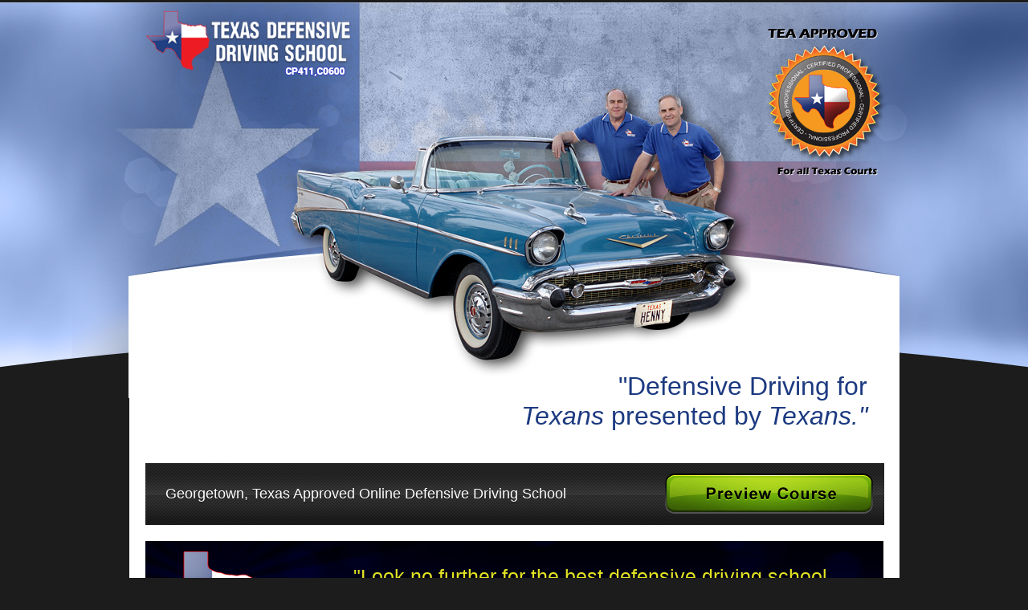

--- FILE ---
content_type: text/html
request_url: https://www.texdds.com/locations/texas-approved-online-defensive-driving-school-Georgetown.html
body_size: 43162
content:
<!DOCTYPE html PUBLIC "-//W3C//DTD XHTML 1.0 Strict//EN" "https://www.w3.org/TR/xhtml1/DTD/xhtml1-strict.dtd">

<html xmlns="https://www.w3.org/1999/xhtml">
<head>
	<meta http-equiv="Content-Type" content="text/html; charset=utf-8" />
    <meta name="author" content=""/>
    <meta name="language" content="EN"/>
    
    <title>Georgetown, Texas Online Defensive Driving Course - ONLY $25!!</title>
    <meta http-equiv="description" content="Driving Courses can benefit you whether you're a teenager learning to drive or an adult needing to have a ticket removed, fines and/or driving points reduced or an auto insurance discount. "/>  
<meta http-equiv="Keywords" content="Georgetown traffic school, Georgetown defensive driving, Georgetown driving school, Georgetown driving training, Georgetown driving course"/>
    
    <script type="text/javascript" src="https://code.jquery.com/jquery-1.4.2.min.js"></script>

    <!--[if IE 6]>
    <script src="js/DD_belatedPNG.js"></script>
    <![endif]--> 
   
    <link rel="stylesheet" title="main" type="text/css" href="css/style.css" />
    <script>
  (function(i,s,o,g,r,a,m){i['GoogleAnalyticsObject']=r;i[r]=i[r]||function(){
  (i[r].q=i[r].q||[]).push(arguments)},i[r].l=1*new Date();a=s.createElement(o),
  m=s.getElementsByTagName(o)[0];a.async=1;a.src=g;m.parentNode.insertBefore(a,m)
  })(window,document,'script','//www.google-analytics.com/analytics.js','ga');

  ga('create', 'UA-17459895-1', 'texdds.com');
  ga('send', 'pageview');

</script>

  <!-- Google Tag Manager -->
  <script>(function(w,d,s,l,i){w[l]=w[l]||[];w[l].push({'gtm.start':
            new Date().getTime(),event:'gtm.js'});var f=d.getElementsByTagName(s)[0],
          j=d.createElement(s),dl=l!='dataLayer'?'&l='+l:'';j.async=true;j.src=
          'https://www.googletagmanager.com/gtm.js?id='+i+dl;f.parentNode.insertBefore(j,f);
  })(window,document,'script','dataLayer','GTM-M2BJP68W');</script>
  <!-- End Google Tag Manager -->

</head>

<body>

<div class="fade-wrapper">

		<div class="intro-holder">
            <img class="product" src="images/product-grey.png" alt="Unveiled - A new awesome landing page" />
            <h1 id="tagline-fade"></h1>
        </div>

</div> 

	<div class="wrapper">
    
    	<div class="container">
        
        <div class="header">
            	<h4><a href="https://texdds.com/">#</a></h4>
        </div>
            
            <div class="content">
            
                <img class="product" src="images/product.png" alt="" />
                <a id="smallButton" href="https://learn.texdds.com/cart/checkout_student.asp?id=4" title="Get started for only $25!" onclick="_gaq.push(['_link', 'https://texdds.com/']); return false;"><span> Register Now!   </span></a>
                

<h1 id="tagline">"Defensive Driving for<br /> 
                <i>Texans</i> presented by <i>Texans."</i></h1>
                
                <a href="https://texdds.com/" class="call-to-action">Georgetown, Texas Approved Online Defensive Driving School<strong>Sign Up Now!</strong></a>
                
              <div class="product-blurb">
                    <span class="icon"></span>
                   
                <div class="blurb-mid">"Look no further for the best defensive driving school online..." D. Shaw - Lubbock, Texas</div>
                </div>
                <div><p>&nbsp;</p><p>&nbsp;</p>
                <h3>FREQUENTLY ASKED QUESTIONS ABOUT TEXAS DEFENSIVE DRIVING SCHOOL, GEORGETOWN, TEXAS</h3>
              <p align="justify" style="padding-left:50px;"><strong>1. <a href="#Q1" style="text-decoration:none;">WHAT IS THE APPROVED TEXAS DEFENSIVE DRIVING SCHOOL GEORGETOWN ONLINE COURSE?</a><br />
              2. <a href="#Q2" style="text-decoration:none;">WHY TAKE GEORGETOWN DEFENSIVE DRIVING COURSE ONLINE?</a><br />
              3. <a href="#Q3" style="text-decoration:none;">HOW DO I ENROLL MYSELF FOR THE ONLINE TEXAS DEFENSIVE DRIVING COURSE AT GEORGETOWN, TEXAS?</a><br />
              4. <a href="#Q4" style="text-decoration:none;">HOW IS TEXAS DEFENSIVE DRIVING SCHOOL DIFFERENT FROM OTHER ONLINE DEFENSIVE DRIVING COURSES?</a><br />
              5. <a href="#Q5" style="text-decoration:none;">CAN I TAKE THE COURSE USING A DIAL-UP CONNECTION?</a><br />
              6. <a href="#Q6" style="text-decoration:none;">HOW MUICH DOES THE GEORGETOWN, TEXAS DEFENSIVE DRIVING COURSE COST?</a><br />
              7. <a href="#Q7" style="text-decoration:none;">HOW CAN I PAY FOR THE DEFENSIVE DRIVING COURSE?</a> <br />
              8. <a href="#Q8" style="text-decoration:none;">IS IT SAFE TO USE MY CREDIT CARD ONLINE?</a><br />
              9. <a href="#Q9" style="text-decoration:none;">CAN I BEGIN THE COURSE ON ONE COMPUTER AND CONTINUE IT ON ANOTHER?</a><br />
              10. <a href="#Q10" style="text-decoration:none;">HOW MUCH TIME DOES IT TAKE TO COMPLETE YOUR COURSE?</a><br />
              11. <a href="#Q11" style="text-decoration:none;">DOES YOUR COURSE HAVE A FINAL EXAM?</a><br />
              12. <a href="#Q12" style="text-decoration:none;">WILL MY COURSE EXPIRE?</a><br />
              13. <a href="#Q13" style="text-decoration:none;">WHAT IS THE CANCELLATION / REFUND POLICY?</a></strong></p>
              <p>&nbsp;</p>
              <h4><a name="Q1" id="Q1"></a>WHAT IS THE APPROVED TEXAS DEFENSIVE DRIVING SCHOOL GEORGETOWN ONLINE COURSE?</h4>
              <p align="justify">Approved TEXAS Defensive Driving School is an online driving course designed to
offer convenience in your life. This means you can complete the course in the convenience of your home or in your spare time at the office.  The only requirement is access to a computer and a broadband internet connection.</p>
<p align="justify">Approved Texas Defensive School is approved by the Texas Education Agency (TEA) to provide this course in Georgetown, Texas. The Approved Texas Defensive Driving School in Georgetown, Texas has been designed to be a fun and user-friendly course for drivers who need to complete a defensive driving course. The best part of this online course is its simplicity. Relax and take the course at your own pace. You may complete course all at once or spread the course out over a period of time. It’s your choice!</p>
<p align="justify">&nbsp;</p>

<h4><a name="Q2" id="Q2"></a>WHY TAKE GEORGETOWN DEFENSIVE DRIVING COURSE ONLINE?</h4>
<p align="justify">Most Texas insurance companies typically provide drivers who complete a defensive driving course a 10% discount on their collision and liability insurance. Check with your insurance agent to determine your insurance company’s policy for providing Defensive Driving discount. In addition, most Texas insurance companies allow their policy holders to take the defensive driving course once every 3 years to renew the discount. If your insurance company offers the defensive driving discount, taking advantage of the discount is easy. Simply complete the course, and take your Texas Certificate of Completion to your insurance company.  What could be easier!</p>
<p align="justify">&nbsp;</p>

<h4><a name="Q3" id="Q3"></a>HOW DO I ENROLL MYSELF FOR THE ONLINE TEXAS DEFENSIVE DRIVING COURSE AT GEORGETOWN, TEXAS?</h4>
<p align="justify">Enrolling in the course is easy. All you have to do is register on our website <a href="https://www.texdds.com/">texdds.com</a> and you can begin the online course in just a few minutes.  When you register, you will have the option to enroll in the course for $25 or if you need a Texas Driving Record too, we can order that for you as well for the unbeatable bundled price of $39.95.</p>
<p align="justify">Again, once you have enrolled in the course, you have the option to complete the
course in one setting, or you can take a break for a day or two, and then continue the course where you left off.  Take the course around your schedule!
</p>
<p align="justify">&nbsp;</p>

<h4><a name="Q4" id="Q4"></a>HOW IS TEXAS DEFENSIVE DRIVING SCHOOL DIFFERENT FROM OTHER ONLINE DEFENSIVE DRIVING COURSES?</h4>
<p align="justify">Why take the Approved Texas Defensive Driving course?  Our course is designed to provide students a rich, multimedia experience that is fast and easy. Unlike most of our competitors, whose courses are text based, our course is video based. No boring reading here. The course is easy to follow and provides for a very casual and informative learning experience.  In addition, while the majority of our competitors are based in either California or Florida, our course and school has been proudly based in San</p>
<p align="justify">Angelo, Texas for the past 27 years!  Texas Friendly spoken here! </p>
<p align="justify">&nbsp;</p>

<h4><a name="Q5" id="Q5"></a>CAN I TAKE THE COURSE USING A DIAL-UP CONNECTION?</h4>
<p align="justify">Because the course is designed to provide our students a rich, multimedia experience, given your low-speed bandwidth connection, our recommendation is that you should select a text based course provider.</p>
<p align="justify">&nbsp;</p>

<h4><a name="Q6" id="Q6"></a>HOW MUICH DOES THE GEORGETOWN, TEXAS DEFENSIVE DRIVING COURSE COST?</h4>
<p align="justify">The cost of the course is only $25. This is the lowest cost available in the state of
Texas. Guaranteed!  In addition, if you need a Texas Driving Record too, we can provide that along with your certificate for the unbeatable bundled price of $39.95…What a deal!
</p>
<p align="justify">&nbsp;</p>

<h4><a name="Q7" id="Q7"></a>HOW CAN I PAY FOR THE DEFENSIVE DRIVING COURSE?</h4>
<p align="justify">Paying for the course is easy.  You can securely pay for the course online with either a VISA, Master Card, American Express, or Discover Card. We proudly accept any of these forms of payment!</p>
<p align="justify">&nbsp;</p>

<h4><a name="Q8" id="Q8"></a>IS IT SAFE TO USE MY CREDIT CARD ONLINE?</h4>
<p align="justify">Yes. We use the latest and most reliable encryption software to ensure that all of your personal information, including all payment information, is kept secure. All credit card transactions are verified by the industry leader, Authorize.net.</p>
<p align="justify">&nbsp;</p>

<h4><a name="Q9" id="Q9"></a>CAN I BEGIN THE COURSE ON ONE COMPUTER AND CONTINUE IT ON ANOTHER?</h4>
<p align="justify">Absolutely! This is one of the biggest perks of taking your defensive driving course online.  Each time you log in to your account your progress in the Texas defensive driving course is
automatically tracked. So, if you elect to log out of the course for a period of time and choose to continue the course on a different computer, when you log back in, you will be taken to the last page you visited before you left.  Pick right up where you left off…you won’t miss a beat!</p>
<p align="justify">&nbsp;</p>

<h4><a name="Q10" id="Q10"></a>HOW MUCH TIME DOES IT TAKE TO COMPLETE YOUR COURSE?</h4>
<p align="justify">All courses approved by the Texas Education Agency (TEA) take six clock hours to complete. The good news is that one of the six hours is reserved for break time. While some students choose to complete the course all in one sitting, you may choose to spread the completion of the course over several weeks, logging on and off the course around your schedule. The course will automatically keep track of your progress, so when you log back into the course, you will pick up where you left off.</p>
<p align="justify">&nbsp;</p>

<h4><a name="Q11" id="Q11"></a>DOES YOUR COURSE HAVE A FINAL EXAM?</h4>
<p align="justify">No. After completing each of the chapters, there are short quizzes that the TEA requires that you pass. If you fail a particular chapter quiz, don't sweat it. After a review, you will be required to test again over another set of four chapter questions. If you fail that set of chapter questions you will be given another review (wake up this time) and a third and final set of four questions. If you fail testing over the third set of questions, you will fail the course. However, if you fail the course, you have the option to retake the complete course again without any additional payment.</p>
<p align="justify">&nbsp;</p>

<h4><a name="Q12" id="Q12"></a>WILL MY COURSE EXPIRE?</h4>
<p align="justify">Yes. From the time you register, you will have 90 days to complete your course. After 90 days, your registration will no longer be considered active.</p>
<p align="justify">&nbsp;</p>

<h4><a name="Q13" id="Q13"></a>WHAT IS THE CANCELLATION / REFUND POLICY?</h4>
<p align="justify">Our refund policy is very simple. You can ask for a course refund simply by making the request within 30 days after you register for the course. However, if you fail a completion section three times, we cannot give you a refund according to TEA policy. However, you will be given the option to retake the complete course again without any additional payment. Please note, if you have not successfully completed the course within 90 days, your registration will be canceled automatically and you will not be eligible for a refund.</p>
<p align="justify">&nbsp;</p>
              
              </div>
                
                <ul class="selling-points">
                    <li class="outer">
                        <h3 class="sub-title-1">Online Texas Driving Record</h3>
                        <p>We can order your driving record for you. Simply choose the Certificate + Driving Record combo and we will mail the driving record along with your certificate.</p>
                    </li>
                    <li>
                        <h3 class="sub-title-2">Certificate Delivery</h3>
                        <p>Your certificate will be mailed to you for your ticket in Midland from our office in San Angelo, Texas. If you are in a time bind for your certificate, we also offer overnight shipping. </p>
                    </li>
                    <li>
                        <h3 class="sub-title-3">Customer Support</h3>
                        <p>Rest easy knowing that all customer service issues are handled directly by the owners. If you need assistance, you will receive World-Class, Texas-Friendly customer support. </p>
                    </li>
                  <li class="outer">
                    <h3 class="sub-title-4">100% Satisfaction Guarantee</h3>
                      <p>We offer a 100% money back guarantee that you will be happy with the course...period. Texas Friendly proudly spoken here...</p>
                    </li>
                    <li class="outer">-Gary &amp; Randy Hensley </li>
                </ul>
                <div class="cleaner"></div>
                
          </div> <!-- end content -->
            
            <div class="footer">
            	<ul>
                	<li class="first">&copy;  TexDDS.com                    </li>
                	<li><a href="https://learn.texdds.com/cart/checkout_student.asp?id=4">Sign Up</a></li>
                    <li><a href="https://texdds.com/texas_approved_online_traffic_school.php">Contact Us</a></li>
                    <li><a href="https://learn.texdds.com/">Returning Students</a> </li>
                    <li><a href="https://www.texdds.com/index.php/site-map">Site Map</a> </li>
                    <li><a href="https://www.texdds.com/index.php/privacy-policy">Privacy Policy</a> </li>
                </ul>
            </div>
     


<p><Center>
  <strong><font color="white">Texas Defensive Driving School serves the following Cities</font></strong>
</Center></p><br />
<p>
<table width="99%" border="0" cellspacing="0" cellpadding="0" style="color:#FFFFFF;">
  <tr>
    <td width="190px"><a href="texas-approved-online-defensive-driving-school-Abilene.html" style="text-decoration:none; color:#FFF;">Abilene</a></td>
    <td width="190px"><a href="texas-approved-online-defensive-driving-school-Corinth.html" style="text-decoration:none; color:#FFF;">Corinth</a></td>
    <td width="190px"><a href="texas-approved-online-defensive-driving-school-Humble.html" style="text-decoration:none; color:#FFF;">Humble</a></td>
    <td width="190px"><a href="texas-approved-online-defensive-driving-school-Montgomery.html" style="text-decoration:none; color:#FFF;">Montgomery</a></td>
    <td width="190px"><a href="texas-approved-online-defensive-driving-school-Sherman.html" style="text-decoration:none; color:#FFF;">Sherman</a></td>
    </tr>
  <tr>
    <td><a href="texas-approved-online-defensive-driving-school-Addison.html" style="text-decoration:none; color:#FFF;">Addison</a></td>
    <td><a href="texas-approved-online-defensive-driving-school-Corpus-Christi.html" style="text-decoration:none; color:#FFF;">Corpus Christi</a></td>
    <td><a href="texas-approved-online-defensive-driving-school-Huntsville.html" style="text-decoration:none; color:#FFF;">Huntsville</a></td>
    <td><a href="texas-approved-online-defensive-driving-school-Mount-Pleasant.html" style="text-decoration:none; color:#FFF;">Mount Pleasant</a></td>
    <td><a href="texas-approved-online-defensive-driving-school-Shiro.html" style="text-decoration:none; color:#FFF;">Shiro</a></td>
    </tr>
  <tr>
    <td><a href="texas-approved-online-defensive-driving-school-Allen.html" style="text-decoration:none; color:#FFF;">Allen</a></td>
    <td><a href="texas-approved-online-defensive-driving-school-Crosby.html" style="text-decoration:none; color:#FFF;">Crosby</a></td>
    <td><a href="texas-approved-online-defensive-driving-school-Hurst.html" style="text-decoration:none; color:#FFF;">Hurst</a></td>
    <td><a href="texas-approved-online-defensive-driving-school-Muldoon.html" style="text-decoration:none; color:#FFF;">Muldoon</a></td>
    <td><a href="texas-approved-online-defensive-driving-school-Smyer.html" style="text-decoration:none; color:#FFF;">Smyer</a></td>
    </tr>
  <tr>
    <td><a href="texas-approved-online-defensive-driving-school-Alvin.html" style="text-decoration:none; color:#FFF;">Alvin</a></td>
    <td><a href="texas-approved-online-defensive-driving-school-Crystal-City.html" style="text-decoration:none; color:#FFF;">Crystal City</a></td>
    <td><a href="texas-approved-online-defensive-driving-school-Inez.html" style="text-decoration:none; color:#FFF;">Inez</a></td>
    <td><a href="texas-approved-online-defensive-driving-school-Nacogdoches.html" style="text-decoration:none; color:#FFF;">Nacogdoches</a></td>
    <td><a href="texas-approved-online-defensive-driving-school-Southlake.html" style="text-decoration:none; color:#FFF;">Southlake</a></td>
    </tr>
  <tr>
    <td><a href="texas-approved-online-defensive-driving-school-Amarillo.html" style="text-decoration:none; color:#FFF;">Amarillo</a></td>
    <td><a href="texas-approved-online-defensive-driving-school-Cypress.html" style="text-decoration:none; color:#FFF;">Cypress</a></td>
    <td><a href="texas-approved-online-defensive-driving-school-Irving.html" style="text-decoration:none; color:#FFF;">Irving</a></td>
    <td><a href="texas-approved-online-defensive-driving-school-Nederland.html" style="text-decoration:none; color:#FFF;">Nederland</a></td>
    <td><a href="texas-approved-online-defensive-driving-school-Spicewood.html" style="text-decoration:none; color:#FFF;">Spicewood</a></td>
    </tr>
  <tr>
    <td><a href="texas-approved-online-defensive-driving-school-Arlington.html" style="text-decoration:none; color:#FFF;">Arlington</a></td>
    <td><a href="texas-approved-online-defensive-driving-school-Dallas.html" style="text-decoration:none; color:#FFF;">Dallas</a></td>
    <td><a href="texas-approved-online-defensive-driving-school-Katy.html" style="text-decoration:none; color:#FFF;">Katy</a></td>
    <td><a href="texas-approved-online-defensive-driving-school-New-Braunfels.html" style="text-decoration:none; color:#FFF;">New Braunfels</a></td>
    <td><a href="texas-approved-online-defensive-driving-school-Spring.html" style="text-decoration:none; color:#FFF;">Spring</a></td>
    </tr>
  <tr>
    <td><a href="texas-approved-online-defensive-driving-school-Artesia-Wells.html" style="text-decoration:none; color:#FFF;">Artesia Wells</a></td>
    <td><a href="texas-approved-online-defensive-driving-school-Dayton.html" style="text-decoration:none; color:#FFF;">Dayton</a></td>
    <td><a href="texas-approved-online-defensive-driving-school-Keller.html" style="text-decoration:none; color:#FFF;">Keller</a></td>
    <td><a href="texas-approved-online-defensive-driving-school-New-Caney.html" style="text-decoration:none; color:#FFF;">New Caney</a></td>
    <td><a href="texas-approved-online-defensive-driving-school-Spring-Branch.html" style="text-decoration:none; color:#FFF;">Spring Branch</a></td>
    </tr>
  <tr>
    <td><a href="texas-approved-online-defensive-driving-school-Austin.html" style="text-decoration:none; color:#FFF;">Austin</a></td>
    <td><a href="texas-approved-online-defensive-driving-school-Deer-Park.html" style="text-decoration:none; color:#FFF;">Deer Park</a></td>
    <td><a href="texas-approved-online-defensive-driving-school-Kerrville.html" style="text-decoration:none; color:#FFF;">Kerrville</a></td>
    <td><a href="texas-approved-online-defensive-driving-school-North-Richland-Hills.html" style="text-decoration:none; color:#FFF;">North Richland Hills</a></td>
    <td><a href="texas-approved-online-defensive-driving-school-Springtown.html" style="text-decoration:none; color:#FFF;">Springtown</a></td>
    </tr>
  <tr>
    <td><a href="texas-approved-online-defensive-driving-school-Bastrop.html" style="text-decoration:none; color:#FFF;">Bastrop</a></td>
    <td><a href="texas-approved-online-defensive-driving-school-Denton.html" style="text-decoration:none; color:#FFF;">Denton</a></td>
    <td><a href="texas-approved-online-defensive-driving-school-Killeen.html" style="text-decoration:none; color:#FFF;">Killeen</a></td>
    <td><a href="texas-approved-online-defensive-driving-school-Odessa.html" style="text-decoration:none; color:#FFF;">Odessa</a></td>
    <td><a href="texas-approved-online-defensive-driving-school-Stafford.html" style="text-decoration:none; color:#FFF;">Stafford</a></td>
    </tr>
  <tr>
    <td><a href="texas-approved-online-defensive-driving-school-Baytown.html" style="text-decoration:none; color:#FFF;">Baytown</a></td>
    <td><a href="texas-approved-online-defensive-driving-school-Desoto.html" style="text-decoration:none; color:#FFF;">Desoto</a></td>
    <td><a href="texas-approved-online-defensive-driving-school-Kyle.html" style="text-decoration:none; color:#FFF;">Kyle</a></td>
    <td><a href="texas-approved-online-defensive-driving-school-Old-Glory.html" style="text-decoration:none; color:#FFF;">Old Glory</a></td>
    <td><a href="texas-approved-online-defensive-driving-school-Sugar-Land.html" style="text-decoration:none; color:#FFF;">Sugar Land</a></td>
    </tr>
  <tr>
    <td><a href="texas-approved-online-defensive-driving-school-Beaumont.html" style="text-decoration:none; color:#FFF;">Beaumont</a></td>
    <td><a href="texas-approved-online-defensive-driving-school-Dickinson.html" style="text-decoration:none; color:#FFF;">Dickinson</a></td>
    <td><a href="texas-approved-online-defensive-driving-school-La-Porte.html" style="text-decoration:none; color:#FFF;">La Porte</a></td>
    <td><a href="texas-approved-online-defensive-driving-school-Orange.html" style="text-decoration:none; color:#FFF;">Orange</a></td>
    <td><a href="texas-approved-online-defensive-driving-school-Telferner.html" style="text-decoration:none; color:#FFF;">Telferner</a></td>
    </tr>
  <tr>
    <td><a href="texas-approved-online-defensive-driving-school-Bedford.html" style="text-decoration:none; color:#FFF;">Bedford</a></td>
    <td><a href="texas-approved-online-defensive-driving-school-Dripping-Springs.html" style="text-decoration:none; color:#FFF;">Dripping Springs</a></td>
    <td><a href="texas-approved-online-defensive-driving-school-La-Ward.html" style="text-decoration:none; color:#FFF;">La Ward</a></td>
    <td><a href="texas-approved-online-defensive-driving-school-Pasadena.html" style="text-decoration:none; color:#FFF;">Pasadena</a></td>
    <td><a href="texas-approved-online-defensive-driving-school-Temple.html" style="text-decoration:none; color:#FFF;">Temple</a></td>
    </tr>
  <tr>
    <td><a href="texas-approved-online-defensive-driving-school-Bellaire.html" style="text-decoration:none; color:#FFF;">Bellaire</a></td>
    <td><a href="texas-approved-online-defensive-driving-school-Duncanville.html" style="text-decoration:none; color:#FFF;">Duncanville</a></td>
    <td><a href="texas-approved-online-defensive-driving-school-Lake-Jackson.html" style="text-decoration:none; color:#FFF;">Lake Jackson</a></td>
    <td><a href="texas-approved-online-defensive-driving-school-Pearland.html" style="text-decoration:none; color:#FFF;">Pearland</a></td>
    <td><a href="texas-approved-online-defensive-driving-school-Terlingua.html" style="text-decoration:none; color:#FFF;">Terlingua</a></td>
    </tr>
  <tr>
    <td><a href="texas-approved-online-defensive-driving-school-Belton.html" style="text-decoration:none; color:#FFF;">Belton</a></td>
    <td><a href="texas-approved-online-defensive-driving-school-Edinburg.html" style="text-decoration:none; color:#FFF;">Edinburg</a></td>
    <td><a href="texas-approved-online-defensive-driving-school-Lancaster.html" style="text-decoration:none; color:#FFF;">Lancaster</a></td>
    <td><a href="texas-approved-online-defensive-driving-school-Pflugerville.html" style="text-decoration:none; color:#FFF;">Pflugerville</a></td>
    <td><a href="texas-approved-online-defensive-driving-school-Texarkana.html" style="text-decoration:none; color:#FFF;">Texarkana</a></td>
  </tr>
  <tr>
    <td><a href="texas-approved-online-defensive-driving-school-Bleiblerville.html" style="text-decoration:none; color:#FFF;">Bleiblerville</a></td>
    <td><a href="texas-approved-online-defensive-driving-school-Edmonson.html" style="text-decoration:none; color:#FFF;">Edmonson</a></td>
    <td><a href="texas-approved-online-defensive-driving-school-Laredo.html" style="text-decoration:none; color:#FFF;">Laredo</a></td>
    <td><a href="texas-approved-online-defensive-driving-school-Plano.html" style="text-decoration:none; color:#FFF;">Plano</a></td>
    <td><a href="texas-approved-online-defensive-driving-school-Texas-City.html" style="text-decoration:none; color:#FFF;">Texas City</a></td>
  </tr>
  <tr>
    <td><a href="texas-approved-online-defensive-driving-school-Boerne.html" style="text-decoration:none; color:#FFF;">Boerne</a></td>
    <td><a href="texas-approved-online-defensive-driving-school-El-Paso.html" style="text-decoration:none; color:#FFF;">El Paso</a></td>
    <td><a href="texas-approved-online-defensive-driving-school-League-City.html" style="text-decoration:none; color:#FFF;">League City</a></td>
    <td><a href="texas-approved-online-defensive-driving-school-Port-Arthur.html" style="text-decoration:none; color:#FFF;">Port Arthur</a></td>
    <td><a href="texas-approved-online-defensive-driving-school-The-Colony.html" style="text-decoration:none; color:#FFF;">The Colony</a></td>
  </tr>
  <tr>
    <td><a href="texas-approved-online-defensive-driving-school-Bryan.html" style="text-decoration:none; color:#FFF;">Bryan</a></td>
    <td><a href="texas-approved-online-defensive-driving-school-Euless.html" style="text-decoration:none; color:#FFF;">Euless</a></td>
    <td><a href="texas-approved-online-defensive-driving-school-Leander.html" style="text-decoration:none; color:#FFF;">Leander</a></td>
    <td><a href="texas-approved-online-defensive-driving-school-Porter.html" style="text-decoration:none; color:#FFF;">Porter</a></td>
    <td><a href="texas-approved-online-defensive-driving-school-The Woodlands.html" style="text-decoration:none; color:#FFF;">The Woodlands</a></td>
  </tr>
  <tr>
    <td><a href="texas-approved-online-defensive-driving-school-Buna.html" style="text-decoration:none; color:#FFF;">Buna</a></td>
    <td><a href="texas-approved-online-defensive-driving-school-Flower-Mound.html" style="text-decoration:none; color:#FFF;">Flower Mound</a></td>
    <td><a href="texas-approved-online-defensive-driving-school-Lewisville.html" style="text-decoration:none; color:#FFF;">Lewisville</a></td>
    <td><a href="texas-approved-online-defensive-driving-school-Red-Oak.html" style="text-decoration:none; color:#FFF;">Red Oak</a></td>
    <td><a href="texas-approved-online-defensive-driving-school-Tokio.html" style="text-decoration:none; color:#FFF;">Tokio</a></td>
  </tr>
  <tr>
    <td><a href="texas-approved-online-defensive-driving-school-Burleson.html" style="text-decoration:none; color:#FFF;">Burleson</a></td>
    <td><a href="texas-approved-online-defensive-driving-school-Forney.html" style="text-decoration:none; color:#FFF;">Forney</a></td>
    <td><a href="texas-approved-online-defensive-driving-school-Little-Elm.html" style="text-decoration:none; color:#FFF;">Little Elm</a></td>
    <td><a href="texas-approved-online-defensive-driving-school-Richardson.html" style="text-decoration:none; color:#FFF;">Richardson</a></td>
    <td><a href="texas-approved-online-defensive-driving-school-Tomball.html" style="text-decoration:none; color:#FFF;">Tomball</a></td>
  </tr>
  <tr>
    <td><a href="texas-approved-online-defensive-driving-school-Carrollton.html" style="text-decoration:none; color:#FFF;">Carrollton</a></td>
    <td><a href="texas-approved-online-defensive-driving-school-Fort-Worth.html" style="text-decoration:none; color:#FFF;">Fort Worth</a></td>
    <td><a href="texas-approved-online-defensive-driving-school-Livingston.html" style="text-decoration:none; color:#FFF;">Livingston</a></td>
    <td><a href="texas-approved-online-defensive-driving-school-Richmond.html" style="text-decoration:none; color:#FFF;">Richmond</a></td>
    <td><a href="texas-approved-online-defensive-driving-school-Tyler.html" style="text-decoration:none; color:#FFF;">Tyler</a></td>
  </tr>
  <tr>
    <td><a href="texas-approved-online-defensive-driving-school-Cedar-Hill.html" style="text-decoration:none; color:#FFF;">Cedar Hill</a></td>
    <td><a href="texas-approved-online-defensive-driving-school-Friendswood.html" style="text-decoration:none; color:#FFF;">Friendswood</a></td>
    <td><a href="texas-approved-online-defensive-driving-school-Longview.html" style="text-decoration:none; color:#FFF;">Longview</a></td>
    <td><a href="texas-approved-online-defensive-driving-school-Roanoke.html" style="text-decoration:none; color:#FFF;">Roanoke</a></td>
    <td><a href="texas-approved-online-defensive-driving-school-Universal-City.html" style="text-decoration:none; color:#FFF;">Universal City</a></td>
  </tr>
  <tr>
    <td><a href="texas-approved-online-defensive-driving-school-Cedar-Park.html" style="text-decoration:none; color:#FFF;">Cedar Park</a></td>
    <td><a href="texas-approved-online-defensive-driving-school-Frisco.html" style="text-decoration:none; color:#FFF;">Frisco</a></td>
    <td><a href="texas-approved-online-defensive-driving-school-Lubbock.html" style="text-decoration:none; color:#FFF;">Lubbock</a></td>
    <td><a href="texas-approved-online-defensive-driving-school-Rockwall.html" style="text-decoration:none; color:#FFF;">Rockwall</a></td>
    <td><a href="texas-approved-online-defensive-driving-school-Victoria.html" style="text-decoration:none; color:#FFF;">Victoria</a></td>
  </tr>
  <tr>
    <td><a href="texas-approved-online-defensive-driving-school-Channelview.html" style="text-decoration:none; color:#FFF;">Channelview</a></td>
    <td><a href="texas-approved-online-defensive-driving-school-Galveston.html" style="text-decoration:none; color:#FFF;">Galveston</a></td>
    <td><a href="texas-approved-online-defensive-driving-school-Lufkin.html" style="text-decoration:none; color:#FFF;">Lufkin</a></td>
    <td><a href="texas-approved-online-defensive-driving-school-Rosenberg.html" style="text-decoration:none; color:#FFF;">Rosenberg</a></td>
    <td><a href="texas-approved-online-defensive-driving-school-Vidor.html" style="text-decoration:none; color:#FFF;">Vidor</a></td>
  </tr>
  <tr>
    <td><a href="texas-approved-online-defensive-driving-school-Cherokee.html" style="text-decoration:none; color:#FFF;">Cherokee</a></td>
    <td><a href="texas-approved-online-defensive-driving-school-Garden City.html" style="text-decoration:none; color:#FFF;">Garden City</a></td>
    <td><a href="texas-approved-online-defensive-driving-school-Magnolia.html" style="text-decoration:none; color:#FFF;">Magnolia</a></td>
    <td><a href="texas-approved-online-defensive-driving-school-Round-Rock.html" style="text-decoration:none; color:#FFF;">Round Rock</a></td>
    <td><a href="texas-approved-online-defensive-driving-school-Waco.html" style="text-decoration:none; color:#FFF;">Waco</a></td>
  </tr>
  <tr>
    <td><a href="texas-approved-online-defensive-driving-school-Cibolo.html" style="text-decoration:none; color:#FFF;">Cibolo</a></td>
    <td><a href="texas-approved-online-defensive-driving-school-Garland.html" style="text-decoration:none; color:#FFF;">Garland</a></td>
    <td><a href="texas-approved-online-defensive-driving-school-Mansfield.html" style="text-decoration:none; color:#FFF;">Mansfield</a></td>
    <td><a href="texas-approved-online-defensive-driving-school-Rowlett.html" style="text-decoration:none; color:#FFF;">Rowlett</a></td>
    <td><a href="texas-approved-online-defensive-driving-school-Waxahachie.html" style="text-decoration:none; color:#FFF;">Waxahachie</a></td>
  </tr>
  <tr>
    <td><a href="texas-approved-online-defensive-driving-school-Cleburne.html" style="text-decoration:none; color:#FFF;">Cleburne</a></td>
    <td><a href="texas-approved-online-defensive-driving-school-Georgetown.html" style="text-decoration:none; color:#FFF;">Georgetown</a></td>
    <td><a href="texas-approved-online-defensive-driving-school-Mcallen.html" style="text-decoration:none; color:#FFF;">Mcallen</a></td>
    <td><a href="texas-approved-online-defensive-driving-school-Rule.html" style="text-decoration:none; color:#FFF;">Rule</a></td>
    <td><a href="texas-approved-online-defensive-driving-school-Weatherford.html" style="text-decoration:none; color:#FFF;">Weatherford</a></td>
  </tr>
  <tr>
    <td><a href="texas-approved-online-defensive-driving-school-Cleveland.html" style="text-decoration:none; color:#FFF;">Cleveland</a></td>
    <td><a href="texas-approved-online-defensive-driving-school-Granbury.html" style="text-decoration:none; color:#FFF;">Granbury</a></td>
    <td><a href="texas-approved-online-defensive-driving-school-Mckinney.html" style="text-decoration:none; color:#FFF;">Mckinney</a></td>
    <td><a href="texas-approved-online-defensive-driving-school-San-Angelo.html" style="text-decoration:none; color:#FFF;">San Angelo</a></td>
    <td><a href="texas-approved-online-defensive-driving-school-Webster.html" style="text-decoration:none; color:#FFF;">Webster</a></td>
  </tr>
  <tr>
    <td><a href="texas-approved-online-defensive-driving-school-College-Station.html" style="text-decoration:none; color:#FFF;">College Station</a></td>
    <td><a href="texas-approved-online-defensive-driving-school-Grand-Prairie.html" style="text-decoration:none; color:#FFF;">Grand Prairie</a></td>
    <td><a href="texas-approved-online-defensive-driving-school-Mesquite.html" style="text-decoration:none; color:#FFF;">Mesquite</a></td>
    <td><a href="texas-approved-online-defensive-driving-school-San-Antonio.html" style="text-decoration:none; color:#FFF;">San Antonio</a></td>
    <td><a href="texas-approved-online-defensive-driving-school-Wichita-Falls.html" style="text-decoration:none; color:#FFF;">Wichita Falls</a></td>
  </tr>
  <tr>
    <td><a href="texas-approved-online-defensive-driving-school-Colleyville.html" style="text-decoration:none; color:#FFF;">Colleyville</a></td>
    <td><a href="texas-approved-online-defensive-driving-school-Grapevine.html" style="text-decoration:none; color:#FFF;">Grapevine</a></td>
    <td><a href="texas-approved-online-defensive-driving-school-Midland.html" style="text-decoration:none; color:#FFF;">Midland</a></td>
    <td><a href="texas-approved-online-defensive-driving-school-San-Marcos.html" style="text-decoration:none; color:#FFF;">San Marcos</a></td>
    <td><a href="texas-approved-online-defensive-driving-school-Willis.html" style="text-decoration:none; color:#FFF;">Willis</a></td>
  </tr>
  <tr>
    <td><a href="texas-approved-online-defensive-driving-school-Conroe.html" style="text-decoration:none; color:#FFF;">Conroe</a></td>
    <td><a href="texas-approved-online-defensive-driving-school-Greenville.html" style="text-decoration:none; color:#FFF;">Greenville</a></td>
    <td><a href="texas-approved-online-defensive-driving-school-Midlothian.html" style="text-decoration:none; color:#FFF;">Midlothian</a></td>
    <td><a href="texas-approved-online-defensive-driving-school-Santa-Fe.html" style="text-decoration:none; color:#FFF;">Santa Fe</a></td>
    <td><a href="texas-approved-online-defensive-driving-school-Wylie.html" style="text-decoration:none; color:#FFF;">Wylie</a></td>
  </tr>
  <tr>
    <td><a href="texas-approved-online-defensive-driving-school-Converse.html" style="text-decoration:none; color:#FFF;">Converse</a></td>
    <td><a href="texas-approved-online-defensive-driving-school-Harker Heights.html" style="text-decoration:none; color:#FFF;">Harker Heights</a></td>
    <td><a href="texas-approved-online-defensive-driving-school-Millican.html" style="text-decoration:none; color:#FFF;">Millican</a></td>
    <td><a href="texas-approved-online-defensive-driving-school-Schertz.html" style="text-decoration:none; color:#FFF;">Schertz</a></td>
    <td>&nbsp;</td>
  </tr>
  <tr>
    <td><a href="texas-approved-online-defensive-driving-school-Coppell.html" style="text-decoration:none; color:#FFF;">Coppell</a></td>
    <td><a href="texas-approved-online-defensive-driving-school-Harlingen.html" style="text-decoration:none; color:#FFF;">Harlingen</a></td>
    <td><a href="texas-approved-online-defensive-driving-school-Mission.html" style="text-decoration:none; color:#FFF;">Mission</a></td>
    <td><a href="texas-approved-online-defensive-driving-school-Seabrook.html" style="text-decoration:none; color:#FFF;">Seabrook</a></td>
    <td>&nbsp;</td>
  </tr>
  <tr>
    <td><a href="texas-approved-online-defensive-driving-school-Copperas-Cove.html" style="text-decoration:none; color:#FFF;">Copperas Cove</a></td>
    <td><a href="texas-approved-online-defensive-driving-school-Houston.html" style="text-decoration:none; color:#FFF;">Houston</a></td>
    <td><a href="texas-approved-online-defensive-driving-school-Missouri-City.html" style="text-decoration:none; color:#FFF;">Missouri City</a></td>
    <td><a href="texas-approved-online-defensive-driving-school-Seguin.html" style="text-decoration:none; color:#FFF;">Seguin</a></td>
    <td>&nbsp;</td>
  </tr>
  
</table>
</p>
<p>&nbsp;</p>
<div align="center"><strong><font color="white">Texas Defensive Driving School serves the following Counties</font></strong></div>
<p>&nbsp;</p>
<table width="99%" border="0" cellspacing="0" cellpadding="0" style="color:#FFFFFF;">
  <tr>
    <td width="190px"><a href="texas-approved-online-defensive-driving-school-Bell-County.html" style="text-decoration:none; color:#FFF;">Bell County</a></td>
    <td width="190px"><a href="texas-approved-online-defensive-driving-school-Collin-County.html" style="text-decoration:none; color:#FFF;">Collin County</a></td>
    <td width="190px"><a href="texas-approved-online-defensive-driving-school-El-Paso-County.html" style="text-decoration:none; color:#FFF;">El Paso County</a></td>
    <td width="190px"><a href="texas-approved-online-defensive-driving-school-Mclennan-County.html" style="text-decoration:none; color:#FFF;">Mclennan County</a></td>
    <td width="190px"><a href="texas-approved-online-defensive-driving-school-Rusk-County.html" style="text-decoration:none; color:#FFF;">Rusk County</a></td>
    </tr>
  <tr>
    <td><a href="texas-approved-online-defensive-driving-school-Bexar-County.html" style="text-decoration:none; color:#FFF;">Bexar County</a></td>
    <td><a href="texas-approved-online-defensive-driving-school-Crockett-County.html" style="text-decoration:none; color:#FFF;">Crockett County</a></td>
    <td><a href="texas-approved-online-defensive-driving-school-Fort-Bend-County.html" style="text-decoration:none; color:#FFF;">Fort Bend County</a></td>
    <td><a href="texas-approved-online-defensive-driving-school-Midland-County.html" style="text-decoration:none; color:#FFF;">Midland County</a></td>
    <td><a href="texas-approved-online-defensive-driving-school-Tarrant-County.html" style="text-decoration:none; color:#FFF;">Tarrant County</a></td>
    </tr>
  <tr>
    <td><a href="texas-approved-online-defensive-driving-school-Bowie-County.html" style="text-decoration:none; color:#FFF;">Bowie County</a></td>
    <td><a href="texas-approved-online-defensive-driving-school-Dallas-County.html" style="text-decoration:none; color:#FFF;">Dallas County</a></td>
    <td><a href="texas-approved-online-defensive-driving-school-Harris-County.html" style="text-decoration:none; color:#FFF;">Harris County</a></td>
    <td><a href="texas-approved-online-defensive-driving-school-Montgomery-County.html" style="text-decoration:none; color:#FFF;">Montgomery County</a></td>
    <td><a href="texas-approved-online-defensive-driving-school-Travis-County.html" style="text-decoration:none; color:#FFF;">Travis County</a></td>
    </tr>
  <tr>
    <td><a href="texas-approved-online-defensive-driving-school-Brazoria-County.html" style="text-decoration:none; color:#FFF;">Brazoria County</a></td>
    <td><a href="texas-approved-online-defensive-driving-school-Denton-County.html" style="text-decoration:none; color:#FFF;">Denton County</a></td>
    <td><a href="texas-approved-online-defensive-driving-school-Hockley-County.html" style="text-decoration:none; color:#FFF;">Hockley County</a></td>
    <td><a href="texas-approved-online-defensive-driving-school-Parker-County.html" style="text-decoration:none; color:#FFF;">Parker County</a></td>
    <td><a href="texas-approved-online-defensive-driving-school-Wichita-County.html" style="text-decoration:none; color:#FFF;">Wichita County</a></td>
    </tr>
  <tr>
    <td><a href="texas-approved-online-defensive-driving-school-Brazos-County.html" style="text-decoration:none; color:#FFF;">Brazos County</a></td>
    <td><a href="texas-approved-online-defensive-driving-school-Ector-County.html" style="text-decoration:none; color:#FFF;">Ector County</a></td>
    <td><a href="texas-approved-online-defensive-driving-school-Lubbock-County.html" style="text-decoration:none; color:#FFF;">Lubbock County</a></td>
    <td><a href="texas-approved-online-defensive-driving-school-Randall-County.html" style="text-decoration:none; color:#FFF;">Randall County</a></td>
    <td><a href="texas-approved-online-defensive-driving-school-Williamson-County.html" style="text-decoration:none; color:#FFF;">Williamson County</a></td>
    </tr>
    </table>
        <p>&nbsp;</p>
        
      </div> 
    	
	</div> 

	</body>
</html>


--- FILE ---
content_type: text/css
request_url: https://www.texdds.com/locations/css/style.css
body_size: 7243
content:
html, body, div, span, applet, object, iframe, h1, h2, h3, h4, h5, h6, p, blockquote, pre,
a, abbr, acronym, address, big, cite, code, del, dfn, font, img, ins, kbd, q, s, samp,
small, strike, sub, sup, tt, var, dl, dt, dd, ol, ul, li, fieldset, form, label, legend,
table, caption, tbody, tfoot, thead, tr, th, td {
	border: 0;
	outline: 0;
	font-weight: inherit;
	font-style: inherit;
	font-size: 100%;
	font-family: inherit;
	margin: 0;
	padding-top: 123;
	padding-right: 0;
	padding-bottom: 0;
	padding-left: 0;
}

* {
	padding: 0;
	margin: 0;
}

img.floatLeft { 
    float: left; 
    margin: 520px; 
}
img.floatRight { 
    float: right; 
    margin: 4px; 
}

body { font-family: Arial, Helvetica, sans-serif; font-size: 12px; background: #1c1c1c url(../images/body-back.jpg) repeat-x 0 3px; _background-position: 0 0; /* IE6 */ }
.cleaner { clear: both; height: 0; overflow: hidden; }
input { font-family: Arial, Helvetica, sans-serif; }
p { line-height: 160%; }
img, div { behavior: url("css/iepngfix.htc") } 



.fade-wrapper { z-index: 100; width: 100%; height: 170%; background: #fff; position: absolute; top: -3px; display: none; }
.wrapper { width: 100%; margin: 3px auto 0; background: url(../images/main-back.jpg) no-repeat center top; }
.container { width: 959px; margin: 0 auto; position: relative; z-index: auto; }

.intro-holder { margin: 0 auto; position: relative; width: 959px; padding-top: 425px; }
.intro-holder img.product { display: block; position: absolute; top: 65px; left: 180px; z-index: 200; }
.intro-holder h1 { font-size: 40px; color: #444; text-align: center; padding: 40px 20px; z-index: 300; position: relative; }
.blurb-mid {
	font-size: 25px;
	color: #e3e323;
	text-align: right;
	left: -30px;
	padding: 10px 20px;
	z-index: 300;
	position: relative;
}
.header { height: 360px; }
.header h4 a { display: block; height: 145px; width: 378px; background: url(../images/logo.png) no-repeat 0 0; text-indent: -9999px; text-decoration: none; position: relative; z-index: 0; }
.header p.phone-no { position: absolute; height: 46px; width: 167px; padding: 0 10px 0 30px; top: 25px; right: 0; font-size: 20px; color: #fff; text-shadow: 0 2px 1px #0d2751; font-weight: bold; background: url(../images/phone-back.png) no-repeat 0 0; line-height: 46px; text-align: center; }
.header p.price { position: absolute; height: 115px; width: 114px; text-indent: -9999px; top: 150px; left: 100px; background: url(../images/price-bubble.png) no-repeat 0 0; }
.header p.new { position: absolute; height: 83px; width: 83px; text-indent: -9999px; top: 200px; right: 100px; background: url(../images/new-bubble.png) no-repeat 0 0; }

.content { background: #fff url(../images/content-base.gif) no-repeat 0 bottom; padding: 60px 20px; position: relative; }
.content img.product { display: block; position: absolute; top: -300px; left: 180px; }
.content h1 {
	font-size: 32px;
	color: #1c3a80;
	text-align: right;
	padding: 40px 20px;
}

.content a.call-to-action { margin-bottom: 20px; display: block; height: 77px; color: #fff; text-decoration: none; background: #282828 url(../images/call-to-action-back.gif) no-repeat 0 0; line-height: 77px; padding-left: 25px; font-size: 18px; text-shadow: 0 1px 0 #111; width: 895px; overflow: hidden; }
.content a.call-to-action strong { display: block; text-indent: -9999px; float: right; }


.content .sign-up-form { padding: 20px; background: #222 url(../images/sign-up-back.png) repeat-x left bottom; margin-bottom: 20px; color: #fff; width: 880px; overflow: hidden; }
.content .sign-up-form p { font-size: 24px; text-shadow: 0 1px 0 #111; }
.content .sign-up-form p em { font-weight: lighter; font-size: 20px; color: #ddd; }
.content .sign-up-form ul { list-style: none; width: 860px; padding: 10px; }
.content .sign-up-form li { width: 50%; display: block; float: left; padding: 10px 0 15px 0; }
.content .sign-up-form li label { display: block; float: left; width: 130px; font-size: 14px; }
.content .sign-up-form li input { padding: 4px; width: 240px; font-size: 14px; float: left; }
.content .sign-up-form a.call-to-action { margin: 15px -20px -20px; background-image: url(../images/sign-up-ctoa-back.png); }

.content .product-blurb { margin-bottom: 20px; padding: 20px 20px 20px 170px; background: #7d9ebe url(../images/blurb-back.jpg) no-repeat 0 0; position: relative; }
.content .product-blurb span.icon {
	position: absolute;
	top: 10px;
	left: 15px;
	display: block;
	text-indent: -9999px;
	height: 128px;
	width: 128px;
	background: url(../images/Service-Manager.png) no-repeat 0 0;
}
.content .product-blurb h2 { padding: 0 0 10px; font-size: 16px; font-weight: normal; color: #fff; text-shadow: 0 1px 3px #44578a; }
.content .product-blurb p { font-size: 14px; color: #fff; text-shadow: 0 1px 3px #44578a; }
.content .selling-points { list-style: none; width: 940px; float: left; margin: 0 -10px -50px; padding-bottom: 50px; background: url(../images/usp-list-back.gif) no-repeat center bottom; }
.content .selling-points li { display: inline; padding: 15px; float: left; width: 185px; margin: 0 10px; font-size: 13px; }
.content .selling-points h3 { font-weight: bold; font-size: 16px; padding: 8px 0 18px 45px; color: #152142; text-shadow: 0 1px 0 #fff; display: block; }
.content .selling-points h3.sub-title-1 { background: url(../images/color_picker.png) no-repeat 0 0; }
.content .selling-points h3.sub-title-2 { background: url(../images/color_wheel.png) no-repeat 0 0; }
.content .selling-points h3.sub-title-3 { background: url(../images/gift.png) no-repeat 0 0; }
.content .selling-points h3.sub-title-4 { background: url(../images/love_eyes.png) no-repeat 0 0; }

.footer { margin: -20px 20px 20px; background: url(../images/footer-back.png) no-repeat 0 0; padding: 52px 20px 15px; color: #666; z-index: 2; position: relative; text-align: center; }
.footer { -webkit-border-bottom-right-radius: 15px; -webkit-border-bottom-left-radius: 15px; -moz-border-radius-bottomright: 15px; -moz-border-radius-bottomleft: 15px; border-bottom-right-radius: 15px; border-bottom-left-radius: 15px; }
.footer ul { list-style: none; width: 100%; display: block; }
.footer li { display: inline; padding: 0 12px; border-left: 1px solid #222; }
.footer li.first { border-left: 0; }
.footer li a { color: #888; }
.footer li a:hover { text-decoration: none; }
#smallButton
{
	display: block;
	width: 321px;
	height: 65px;
	background-image: url(https://texas-defensivedriving.com/images/small-button.png);
	background-repeat: no-repeat;
	background-position: 0 0;
	text-decoration: none;
	margin-top: 0px;
	margin-right: auto;
	margin-bottom: 0px;
	margin-left: auto;
	position: absolute;
	font-family: Tahoma, Geneva, sans-serif;
	font-size: 20px;
	text-indent: 34px;
	color: #FFF;
	font-weight: bold;
	padding-top: 42px;
	top: 80px;
	left: 40px;
	z-index: 900;
}

#smallButton span
{
}
h3{
	font:Georgia, 'Times New Roman', Times, serif;
	font-size:14px;
	font-weight:bold;
	color:#03F;
}
h4{
	font:Georgia, 'Times New Roman', Times, serif;
	font-size:12px;
	font-weight:bold;
	color:#03F;
}
a:link {color:#000; text-decoration:none;}      
a:visited {color:#000; text-decoration:none;}  
a:hover {color:#000; text-decoration:none;}  
a:active {color:000; text-decoration:none;} 

--- FILE ---
content_type: text/plain
request_url: https://www.google-analytics.com/j/collect?v=1&_v=j102&a=1039424329&t=pageview&_s=1&dl=https%3A%2F%2Fwww.texdds.com%2Flocations%2Ftexas-approved-online-defensive-driving-school-Georgetown.html&ul=en-us%40posix&dt=Georgetown%2C%20Texas%20Online%20Defensive%20Driving%20Course%20-%20ONLY%20%2425!!&sr=1280x720&vp=1280x720&_u=IEBAAAABAAAAACAAI~&jid=1674772740&gjid=1584308224&cid=1292397431.1768556269&tid=UA-17459895-1&_gid=1410469337.1768556269&_r=1&_slc=1&z=1759335122
body_size: -449
content:
2,cG-62XVS6GZ95